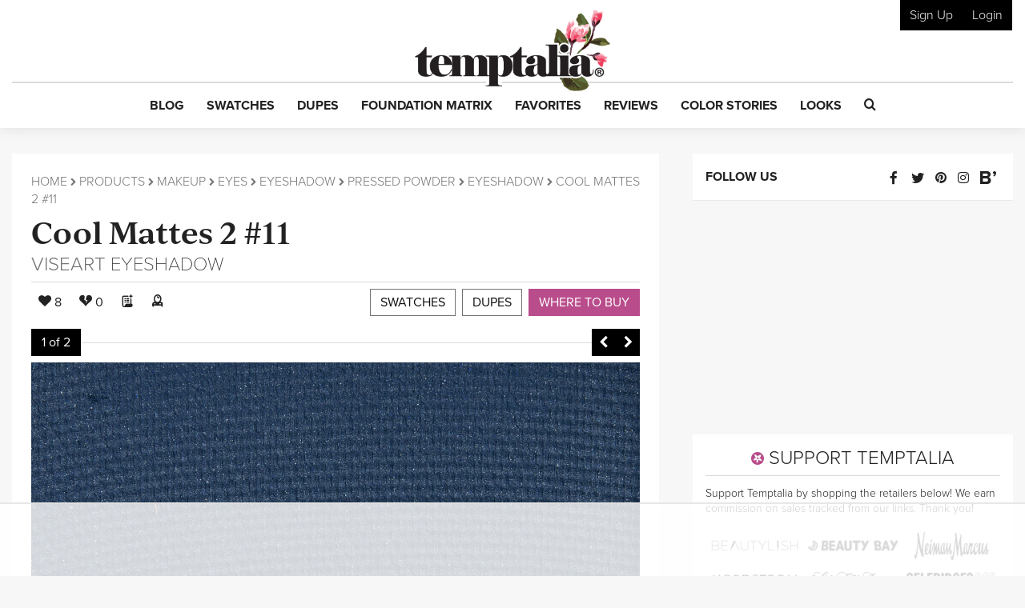

--- FILE ---
content_type: text/html; charset=utf-8
request_url: https://www.google.com/recaptcha/api2/anchor?ar=1&k=6LfaqZsUAAAAABnWqs0AwlfC8zjMvsq88ExteK9c&co=aHR0cHM6Ly93d3cudGVtcHRhbGlhLmNvbTo0NDM.&hl=en&v=7gg7H51Q-naNfhmCP3_R47ho&size=invisible&anchor-ms=20000&execute-ms=30000&cb=hvwksbtskboh
body_size: 48092
content:
<!DOCTYPE HTML><html dir="ltr" lang="en"><head><meta http-equiv="Content-Type" content="text/html; charset=UTF-8">
<meta http-equiv="X-UA-Compatible" content="IE=edge">
<title>reCAPTCHA</title>
<style type="text/css">
/* cyrillic-ext */
@font-face {
  font-family: 'Roboto';
  font-style: normal;
  font-weight: 400;
  font-stretch: 100%;
  src: url(//fonts.gstatic.com/s/roboto/v48/KFO7CnqEu92Fr1ME7kSn66aGLdTylUAMa3GUBHMdazTgWw.woff2) format('woff2');
  unicode-range: U+0460-052F, U+1C80-1C8A, U+20B4, U+2DE0-2DFF, U+A640-A69F, U+FE2E-FE2F;
}
/* cyrillic */
@font-face {
  font-family: 'Roboto';
  font-style: normal;
  font-weight: 400;
  font-stretch: 100%;
  src: url(//fonts.gstatic.com/s/roboto/v48/KFO7CnqEu92Fr1ME7kSn66aGLdTylUAMa3iUBHMdazTgWw.woff2) format('woff2');
  unicode-range: U+0301, U+0400-045F, U+0490-0491, U+04B0-04B1, U+2116;
}
/* greek-ext */
@font-face {
  font-family: 'Roboto';
  font-style: normal;
  font-weight: 400;
  font-stretch: 100%;
  src: url(//fonts.gstatic.com/s/roboto/v48/KFO7CnqEu92Fr1ME7kSn66aGLdTylUAMa3CUBHMdazTgWw.woff2) format('woff2');
  unicode-range: U+1F00-1FFF;
}
/* greek */
@font-face {
  font-family: 'Roboto';
  font-style: normal;
  font-weight: 400;
  font-stretch: 100%;
  src: url(//fonts.gstatic.com/s/roboto/v48/KFO7CnqEu92Fr1ME7kSn66aGLdTylUAMa3-UBHMdazTgWw.woff2) format('woff2');
  unicode-range: U+0370-0377, U+037A-037F, U+0384-038A, U+038C, U+038E-03A1, U+03A3-03FF;
}
/* math */
@font-face {
  font-family: 'Roboto';
  font-style: normal;
  font-weight: 400;
  font-stretch: 100%;
  src: url(//fonts.gstatic.com/s/roboto/v48/KFO7CnqEu92Fr1ME7kSn66aGLdTylUAMawCUBHMdazTgWw.woff2) format('woff2');
  unicode-range: U+0302-0303, U+0305, U+0307-0308, U+0310, U+0312, U+0315, U+031A, U+0326-0327, U+032C, U+032F-0330, U+0332-0333, U+0338, U+033A, U+0346, U+034D, U+0391-03A1, U+03A3-03A9, U+03B1-03C9, U+03D1, U+03D5-03D6, U+03F0-03F1, U+03F4-03F5, U+2016-2017, U+2034-2038, U+203C, U+2040, U+2043, U+2047, U+2050, U+2057, U+205F, U+2070-2071, U+2074-208E, U+2090-209C, U+20D0-20DC, U+20E1, U+20E5-20EF, U+2100-2112, U+2114-2115, U+2117-2121, U+2123-214F, U+2190, U+2192, U+2194-21AE, U+21B0-21E5, U+21F1-21F2, U+21F4-2211, U+2213-2214, U+2216-22FF, U+2308-230B, U+2310, U+2319, U+231C-2321, U+2336-237A, U+237C, U+2395, U+239B-23B7, U+23D0, U+23DC-23E1, U+2474-2475, U+25AF, U+25B3, U+25B7, U+25BD, U+25C1, U+25CA, U+25CC, U+25FB, U+266D-266F, U+27C0-27FF, U+2900-2AFF, U+2B0E-2B11, U+2B30-2B4C, U+2BFE, U+3030, U+FF5B, U+FF5D, U+1D400-1D7FF, U+1EE00-1EEFF;
}
/* symbols */
@font-face {
  font-family: 'Roboto';
  font-style: normal;
  font-weight: 400;
  font-stretch: 100%;
  src: url(//fonts.gstatic.com/s/roboto/v48/KFO7CnqEu92Fr1ME7kSn66aGLdTylUAMaxKUBHMdazTgWw.woff2) format('woff2');
  unicode-range: U+0001-000C, U+000E-001F, U+007F-009F, U+20DD-20E0, U+20E2-20E4, U+2150-218F, U+2190, U+2192, U+2194-2199, U+21AF, U+21E6-21F0, U+21F3, U+2218-2219, U+2299, U+22C4-22C6, U+2300-243F, U+2440-244A, U+2460-24FF, U+25A0-27BF, U+2800-28FF, U+2921-2922, U+2981, U+29BF, U+29EB, U+2B00-2BFF, U+4DC0-4DFF, U+FFF9-FFFB, U+10140-1018E, U+10190-1019C, U+101A0, U+101D0-101FD, U+102E0-102FB, U+10E60-10E7E, U+1D2C0-1D2D3, U+1D2E0-1D37F, U+1F000-1F0FF, U+1F100-1F1AD, U+1F1E6-1F1FF, U+1F30D-1F30F, U+1F315, U+1F31C, U+1F31E, U+1F320-1F32C, U+1F336, U+1F378, U+1F37D, U+1F382, U+1F393-1F39F, U+1F3A7-1F3A8, U+1F3AC-1F3AF, U+1F3C2, U+1F3C4-1F3C6, U+1F3CA-1F3CE, U+1F3D4-1F3E0, U+1F3ED, U+1F3F1-1F3F3, U+1F3F5-1F3F7, U+1F408, U+1F415, U+1F41F, U+1F426, U+1F43F, U+1F441-1F442, U+1F444, U+1F446-1F449, U+1F44C-1F44E, U+1F453, U+1F46A, U+1F47D, U+1F4A3, U+1F4B0, U+1F4B3, U+1F4B9, U+1F4BB, U+1F4BF, U+1F4C8-1F4CB, U+1F4D6, U+1F4DA, U+1F4DF, U+1F4E3-1F4E6, U+1F4EA-1F4ED, U+1F4F7, U+1F4F9-1F4FB, U+1F4FD-1F4FE, U+1F503, U+1F507-1F50B, U+1F50D, U+1F512-1F513, U+1F53E-1F54A, U+1F54F-1F5FA, U+1F610, U+1F650-1F67F, U+1F687, U+1F68D, U+1F691, U+1F694, U+1F698, U+1F6AD, U+1F6B2, U+1F6B9-1F6BA, U+1F6BC, U+1F6C6-1F6CF, U+1F6D3-1F6D7, U+1F6E0-1F6EA, U+1F6F0-1F6F3, U+1F6F7-1F6FC, U+1F700-1F7FF, U+1F800-1F80B, U+1F810-1F847, U+1F850-1F859, U+1F860-1F887, U+1F890-1F8AD, U+1F8B0-1F8BB, U+1F8C0-1F8C1, U+1F900-1F90B, U+1F93B, U+1F946, U+1F984, U+1F996, U+1F9E9, U+1FA00-1FA6F, U+1FA70-1FA7C, U+1FA80-1FA89, U+1FA8F-1FAC6, U+1FACE-1FADC, U+1FADF-1FAE9, U+1FAF0-1FAF8, U+1FB00-1FBFF;
}
/* vietnamese */
@font-face {
  font-family: 'Roboto';
  font-style: normal;
  font-weight: 400;
  font-stretch: 100%;
  src: url(//fonts.gstatic.com/s/roboto/v48/KFO7CnqEu92Fr1ME7kSn66aGLdTylUAMa3OUBHMdazTgWw.woff2) format('woff2');
  unicode-range: U+0102-0103, U+0110-0111, U+0128-0129, U+0168-0169, U+01A0-01A1, U+01AF-01B0, U+0300-0301, U+0303-0304, U+0308-0309, U+0323, U+0329, U+1EA0-1EF9, U+20AB;
}
/* latin-ext */
@font-face {
  font-family: 'Roboto';
  font-style: normal;
  font-weight: 400;
  font-stretch: 100%;
  src: url(//fonts.gstatic.com/s/roboto/v48/KFO7CnqEu92Fr1ME7kSn66aGLdTylUAMa3KUBHMdazTgWw.woff2) format('woff2');
  unicode-range: U+0100-02BA, U+02BD-02C5, U+02C7-02CC, U+02CE-02D7, U+02DD-02FF, U+0304, U+0308, U+0329, U+1D00-1DBF, U+1E00-1E9F, U+1EF2-1EFF, U+2020, U+20A0-20AB, U+20AD-20C0, U+2113, U+2C60-2C7F, U+A720-A7FF;
}
/* latin */
@font-face {
  font-family: 'Roboto';
  font-style: normal;
  font-weight: 400;
  font-stretch: 100%;
  src: url(//fonts.gstatic.com/s/roboto/v48/KFO7CnqEu92Fr1ME7kSn66aGLdTylUAMa3yUBHMdazQ.woff2) format('woff2');
  unicode-range: U+0000-00FF, U+0131, U+0152-0153, U+02BB-02BC, U+02C6, U+02DA, U+02DC, U+0304, U+0308, U+0329, U+2000-206F, U+20AC, U+2122, U+2191, U+2193, U+2212, U+2215, U+FEFF, U+FFFD;
}
/* cyrillic-ext */
@font-face {
  font-family: 'Roboto';
  font-style: normal;
  font-weight: 500;
  font-stretch: 100%;
  src: url(//fonts.gstatic.com/s/roboto/v48/KFO7CnqEu92Fr1ME7kSn66aGLdTylUAMa3GUBHMdazTgWw.woff2) format('woff2');
  unicode-range: U+0460-052F, U+1C80-1C8A, U+20B4, U+2DE0-2DFF, U+A640-A69F, U+FE2E-FE2F;
}
/* cyrillic */
@font-face {
  font-family: 'Roboto';
  font-style: normal;
  font-weight: 500;
  font-stretch: 100%;
  src: url(//fonts.gstatic.com/s/roboto/v48/KFO7CnqEu92Fr1ME7kSn66aGLdTylUAMa3iUBHMdazTgWw.woff2) format('woff2');
  unicode-range: U+0301, U+0400-045F, U+0490-0491, U+04B0-04B1, U+2116;
}
/* greek-ext */
@font-face {
  font-family: 'Roboto';
  font-style: normal;
  font-weight: 500;
  font-stretch: 100%;
  src: url(//fonts.gstatic.com/s/roboto/v48/KFO7CnqEu92Fr1ME7kSn66aGLdTylUAMa3CUBHMdazTgWw.woff2) format('woff2');
  unicode-range: U+1F00-1FFF;
}
/* greek */
@font-face {
  font-family: 'Roboto';
  font-style: normal;
  font-weight: 500;
  font-stretch: 100%;
  src: url(//fonts.gstatic.com/s/roboto/v48/KFO7CnqEu92Fr1ME7kSn66aGLdTylUAMa3-UBHMdazTgWw.woff2) format('woff2');
  unicode-range: U+0370-0377, U+037A-037F, U+0384-038A, U+038C, U+038E-03A1, U+03A3-03FF;
}
/* math */
@font-face {
  font-family: 'Roboto';
  font-style: normal;
  font-weight: 500;
  font-stretch: 100%;
  src: url(//fonts.gstatic.com/s/roboto/v48/KFO7CnqEu92Fr1ME7kSn66aGLdTylUAMawCUBHMdazTgWw.woff2) format('woff2');
  unicode-range: U+0302-0303, U+0305, U+0307-0308, U+0310, U+0312, U+0315, U+031A, U+0326-0327, U+032C, U+032F-0330, U+0332-0333, U+0338, U+033A, U+0346, U+034D, U+0391-03A1, U+03A3-03A9, U+03B1-03C9, U+03D1, U+03D5-03D6, U+03F0-03F1, U+03F4-03F5, U+2016-2017, U+2034-2038, U+203C, U+2040, U+2043, U+2047, U+2050, U+2057, U+205F, U+2070-2071, U+2074-208E, U+2090-209C, U+20D0-20DC, U+20E1, U+20E5-20EF, U+2100-2112, U+2114-2115, U+2117-2121, U+2123-214F, U+2190, U+2192, U+2194-21AE, U+21B0-21E5, U+21F1-21F2, U+21F4-2211, U+2213-2214, U+2216-22FF, U+2308-230B, U+2310, U+2319, U+231C-2321, U+2336-237A, U+237C, U+2395, U+239B-23B7, U+23D0, U+23DC-23E1, U+2474-2475, U+25AF, U+25B3, U+25B7, U+25BD, U+25C1, U+25CA, U+25CC, U+25FB, U+266D-266F, U+27C0-27FF, U+2900-2AFF, U+2B0E-2B11, U+2B30-2B4C, U+2BFE, U+3030, U+FF5B, U+FF5D, U+1D400-1D7FF, U+1EE00-1EEFF;
}
/* symbols */
@font-face {
  font-family: 'Roboto';
  font-style: normal;
  font-weight: 500;
  font-stretch: 100%;
  src: url(//fonts.gstatic.com/s/roboto/v48/KFO7CnqEu92Fr1ME7kSn66aGLdTylUAMaxKUBHMdazTgWw.woff2) format('woff2');
  unicode-range: U+0001-000C, U+000E-001F, U+007F-009F, U+20DD-20E0, U+20E2-20E4, U+2150-218F, U+2190, U+2192, U+2194-2199, U+21AF, U+21E6-21F0, U+21F3, U+2218-2219, U+2299, U+22C4-22C6, U+2300-243F, U+2440-244A, U+2460-24FF, U+25A0-27BF, U+2800-28FF, U+2921-2922, U+2981, U+29BF, U+29EB, U+2B00-2BFF, U+4DC0-4DFF, U+FFF9-FFFB, U+10140-1018E, U+10190-1019C, U+101A0, U+101D0-101FD, U+102E0-102FB, U+10E60-10E7E, U+1D2C0-1D2D3, U+1D2E0-1D37F, U+1F000-1F0FF, U+1F100-1F1AD, U+1F1E6-1F1FF, U+1F30D-1F30F, U+1F315, U+1F31C, U+1F31E, U+1F320-1F32C, U+1F336, U+1F378, U+1F37D, U+1F382, U+1F393-1F39F, U+1F3A7-1F3A8, U+1F3AC-1F3AF, U+1F3C2, U+1F3C4-1F3C6, U+1F3CA-1F3CE, U+1F3D4-1F3E0, U+1F3ED, U+1F3F1-1F3F3, U+1F3F5-1F3F7, U+1F408, U+1F415, U+1F41F, U+1F426, U+1F43F, U+1F441-1F442, U+1F444, U+1F446-1F449, U+1F44C-1F44E, U+1F453, U+1F46A, U+1F47D, U+1F4A3, U+1F4B0, U+1F4B3, U+1F4B9, U+1F4BB, U+1F4BF, U+1F4C8-1F4CB, U+1F4D6, U+1F4DA, U+1F4DF, U+1F4E3-1F4E6, U+1F4EA-1F4ED, U+1F4F7, U+1F4F9-1F4FB, U+1F4FD-1F4FE, U+1F503, U+1F507-1F50B, U+1F50D, U+1F512-1F513, U+1F53E-1F54A, U+1F54F-1F5FA, U+1F610, U+1F650-1F67F, U+1F687, U+1F68D, U+1F691, U+1F694, U+1F698, U+1F6AD, U+1F6B2, U+1F6B9-1F6BA, U+1F6BC, U+1F6C6-1F6CF, U+1F6D3-1F6D7, U+1F6E0-1F6EA, U+1F6F0-1F6F3, U+1F6F7-1F6FC, U+1F700-1F7FF, U+1F800-1F80B, U+1F810-1F847, U+1F850-1F859, U+1F860-1F887, U+1F890-1F8AD, U+1F8B0-1F8BB, U+1F8C0-1F8C1, U+1F900-1F90B, U+1F93B, U+1F946, U+1F984, U+1F996, U+1F9E9, U+1FA00-1FA6F, U+1FA70-1FA7C, U+1FA80-1FA89, U+1FA8F-1FAC6, U+1FACE-1FADC, U+1FADF-1FAE9, U+1FAF0-1FAF8, U+1FB00-1FBFF;
}
/* vietnamese */
@font-face {
  font-family: 'Roboto';
  font-style: normal;
  font-weight: 500;
  font-stretch: 100%;
  src: url(//fonts.gstatic.com/s/roboto/v48/KFO7CnqEu92Fr1ME7kSn66aGLdTylUAMa3OUBHMdazTgWw.woff2) format('woff2');
  unicode-range: U+0102-0103, U+0110-0111, U+0128-0129, U+0168-0169, U+01A0-01A1, U+01AF-01B0, U+0300-0301, U+0303-0304, U+0308-0309, U+0323, U+0329, U+1EA0-1EF9, U+20AB;
}
/* latin-ext */
@font-face {
  font-family: 'Roboto';
  font-style: normal;
  font-weight: 500;
  font-stretch: 100%;
  src: url(//fonts.gstatic.com/s/roboto/v48/KFO7CnqEu92Fr1ME7kSn66aGLdTylUAMa3KUBHMdazTgWw.woff2) format('woff2');
  unicode-range: U+0100-02BA, U+02BD-02C5, U+02C7-02CC, U+02CE-02D7, U+02DD-02FF, U+0304, U+0308, U+0329, U+1D00-1DBF, U+1E00-1E9F, U+1EF2-1EFF, U+2020, U+20A0-20AB, U+20AD-20C0, U+2113, U+2C60-2C7F, U+A720-A7FF;
}
/* latin */
@font-face {
  font-family: 'Roboto';
  font-style: normal;
  font-weight: 500;
  font-stretch: 100%;
  src: url(//fonts.gstatic.com/s/roboto/v48/KFO7CnqEu92Fr1ME7kSn66aGLdTylUAMa3yUBHMdazQ.woff2) format('woff2');
  unicode-range: U+0000-00FF, U+0131, U+0152-0153, U+02BB-02BC, U+02C6, U+02DA, U+02DC, U+0304, U+0308, U+0329, U+2000-206F, U+20AC, U+2122, U+2191, U+2193, U+2212, U+2215, U+FEFF, U+FFFD;
}
/* cyrillic-ext */
@font-face {
  font-family: 'Roboto';
  font-style: normal;
  font-weight: 900;
  font-stretch: 100%;
  src: url(//fonts.gstatic.com/s/roboto/v48/KFO7CnqEu92Fr1ME7kSn66aGLdTylUAMa3GUBHMdazTgWw.woff2) format('woff2');
  unicode-range: U+0460-052F, U+1C80-1C8A, U+20B4, U+2DE0-2DFF, U+A640-A69F, U+FE2E-FE2F;
}
/* cyrillic */
@font-face {
  font-family: 'Roboto';
  font-style: normal;
  font-weight: 900;
  font-stretch: 100%;
  src: url(//fonts.gstatic.com/s/roboto/v48/KFO7CnqEu92Fr1ME7kSn66aGLdTylUAMa3iUBHMdazTgWw.woff2) format('woff2');
  unicode-range: U+0301, U+0400-045F, U+0490-0491, U+04B0-04B1, U+2116;
}
/* greek-ext */
@font-face {
  font-family: 'Roboto';
  font-style: normal;
  font-weight: 900;
  font-stretch: 100%;
  src: url(//fonts.gstatic.com/s/roboto/v48/KFO7CnqEu92Fr1ME7kSn66aGLdTylUAMa3CUBHMdazTgWw.woff2) format('woff2');
  unicode-range: U+1F00-1FFF;
}
/* greek */
@font-face {
  font-family: 'Roboto';
  font-style: normal;
  font-weight: 900;
  font-stretch: 100%;
  src: url(//fonts.gstatic.com/s/roboto/v48/KFO7CnqEu92Fr1ME7kSn66aGLdTylUAMa3-UBHMdazTgWw.woff2) format('woff2');
  unicode-range: U+0370-0377, U+037A-037F, U+0384-038A, U+038C, U+038E-03A1, U+03A3-03FF;
}
/* math */
@font-face {
  font-family: 'Roboto';
  font-style: normal;
  font-weight: 900;
  font-stretch: 100%;
  src: url(//fonts.gstatic.com/s/roboto/v48/KFO7CnqEu92Fr1ME7kSn66aGLdTylUAMawCUBHMdazTgWw.woff2) format('woff2');
  unicode-range: U+0302-0303, U+0305, U+0307-0308, U+0310, U+0312, U+0315, U+031A, U+0326-0327, U+032C, U+032F-0330, U+0332-0333, U+0338, U+033A, U+0346, U+034D, U+0391-03A1, U+03A3-03A9, U+03B1-03C9, U+03D1, U+03D5-03D6, U+03F0-03F1, U+03F4-03F5, U+2016-2017, U+2034-2038, U+203C, U+2040, U+2043, U+2047, U+2050, U+2057, U+205F, U+2070-2071, U+2074-208E, U+2090-209C, U+20D0-20DC, U+20E1, U+20E5-20EF, U+2100-2112, U+2114-2115, U+2117-2121, U+2123-214F, U+2190, U+2192, U+2194-21AE, U+21B0-21E5, U+21F1-21F2, U+21F4-2211, U+2213-2214, U+2216-22FF, U+2308-230B, U+2310, U+2319, U+231C-2321, U+2336-237A, U+237C, U+2395, U+239B-23B7, U+23D0, U+23DC-23E1, U+2474-2475, U+25AF, U+25B3, U+25B7, U+25BD, U+25C1, U+25CA, U+25CC, U+25FB, U+266D-266F, U+27C0-27FF, U+2900-2AFF, U+2B0E-2B11, U+2B30-2B4C, U+2BFE, U+3030, U+FF5B, U+FF5D, U+1D400-1D7FF, U+1EE00-1EEFF;
}
/* symbols */
@font-face {
  font-family: 'Roboto';
  font-style: normal;
  font-weight: 900;
  font-stretch: 100%;
  src: url(//fonts.gstatic.com/s/roboto/v48/KFO7CnqEu92Fr1ME7kSn66aGLdTylUAMaxKUBHMdazTgWw.woff2) format('woff2');
  unicode-range: U+0001-000C, U+000E-001F, U+007F-009F, U+20DD-20E0, U+20E2-20E4, U+2150-218F, U+2190, U+2192, U+2194-2199, U+21AF, U+21E6-21F0, U+21F3, U+2218-2219, U+2299, U+22C4-22C6, U+2300-243F, U+2440-244A, U+2460-24FF, U+25A0-27BF, U+2800-28FF, U+2921-2922, U+2981, U+29BF, U+29EB, U+2B00-2BFF, U+4DC0-4DFF, U+FFF9-FFFB, U+10140-1018E, U+10190-1019C, U+101A0, U+101D0-101FD, U+102E0-102FB, U+10E60-10E7E, U+1D2C0-1D2D3, U+1D2E0-1D37F, U+1F000-1F0FF, U+1F100-1F1AD, U+1F1E6-1F1FF, U+1F30D-1F30F, U+1F315, U+1F31C, U+1F31E, U+1F320-1F32C, U+1F336, U+1F378, U+1F37D, U+1F382, U+1F393-1F39F, U+1F3A7-1F3A8, U+1F3AC-1F3AF, U+1F3C2, U+1F3C4-1F3C6, U+1F3CA-1F3CE, U+1F3D4-1F3E0, U+1F3ED, U+1F3F1-1F3F3, U+1F3F5-1F3F7, U+1F408, U+1F415, U+1F41F, U+1F426, U+1F43F, U+1F441-1F442, U+1F444, U+1F446-1F449, U+1F44C-1F44E, U+1F453, U+1F46A, U+1F47D, U+1F4A3, U+1F4B0, U+1F4B3, U+1F4B9, U+1F4BB, U+1F4BF, U+1F4C8-1F4CB, U+1F4D6, U+1F4DA, U+1F4DF, U+1F4E3-1F4E6, U+1F4EA-1F4ED, U+1F4F7, U+1F4F9-1F4FB, U+1F4FD-1F4FE, U+1F503, U+1F507-1F50B, U+1F50D, U+1F512-1F513, U+1F53E-1F54A, U+1F54F-1F5FA, U+1F610, U+1F650-1F67F, U+1F687, U+1F68D, U+1F691, U+1F694, U+1F698, U+1F6AD, U+1F6B2, U+1F6B9-1F6BA, U+1F6BC, U+1F6C6-1F6CF, U+1F6D3-1F6D7, U+1F6E0-1F6EA, U+1F6F0-1F6F3, U+1F6F7-1F6FC, U+1F700-1F7FF, U+1F800-1F80B, U+1F810-1F847, U+1F850-1F859, U+1F860-1F887, U+1F890-1F8AD, U+1F8B0-1F8BB, U+1F8C0-1F8C1, U+1F900-1F90B, U+1F93B, U+1F946, U+1F984, U+1F996, U+1F9E9, U+1FA00-1FA6F, U+1FA70-1FA7C, U+1FA80-1FA89, U+1FA8F-1FAC6, U+1FACE-1FADC, U+1FADF-1FAE9, U+1FAF0-1FAF8, U+1FB00-1FBFF;
}
/* vietnamese */
@font-face {
  font-family: 'Roboto';
  font-style: normal;
  font-weight: 900;
  font-stretch: 100%;
  src: url(//fonts.gstatic.com/s/roboto/v48/KFO7CnqEu92Fr1ME7kSn66aGLdTylUAMa3OUBHMdazTgWw.woff2) format('woff2');
  unicode-range: U+0102-0103, U+0110-0111, U+0128-0129, U+0168-0169, U+01A0-01A1, U+01AF-01B0, U+0300-0301, U+0303-0304, U+0308-0309, U+0323, U+0329, U+1EA0-1EF9, U+20AB;
}
/* latin-ext */
@font-face {
  font-family: 'Roboto';
  font-style: normal;
  font-weight: 900;
  font-stretch: 100%;
  src: url(//fonts.gstatic.com/s/roboto/v48/KFO7CnqEu92Fr1ME7kSn66aGLdTylUAMa3KUBHMdazTgWw.woff2) format('woff2');
  unicode-range: U+0100-02BA, U+02BD-02C5, U+02C7-02CC, U+02CE-02D7, U+02DD-02FF, U+0304, U+0308, U+0329, U+1D00-1DBF, U+1E00-1E9F, U+1EF2-1EFF, U+2020, U+20A0-20AB, U+20AD-20C0, U+2113, U+2C60-2C7F, U+A720-A7FF;
}
/* latin */
@font-face {
  font-family: 'Roboto';
  font-style: normal;
  font-weight: 900;
  font-stretch: 100%;
  src: url(//fonts.gstatic.com/s/roboto/v48/KFO7CnqEu92Fr1ME7kSn66aGLdTylUAMa3yUBHMdazQ.woff2) format('woff2');
  unicode-range: U+0000-00FF, U+0131, U+0152-0153, U+02BB-02BC, U+02C6, U+02DA, U+02DC, U+0304, U+0308, U+0329, U+2000-206F, U+20AC, U+2122, U+2191, U+2193, U+2212, U+2215, U+FEFF, U+FFFD;
}

</style>
<link rel="stylesheet" type="text/css" href="https://www.gstatic.com/recaptcha/releases/7gg7H51Q-naNfhmCP3_R47ho/styles__ltr.css">
<script nonce="bOrs9_iIfmNbn4QpKMdTDg" type="text/javascript">window['__recaptcha_api'] = 'https://www.google.com/recaptcha/api2/';</script>
<script type="text/javascript" src="https://www.gstatic.com/recaptcha/releases/7gg7H51Q-naNfhmCP3_R47ho/recaptcha__en.js" nonce="bOrs9_iIfmNbn4QpKMdTDg">
      
    </script></head>
<body><div id="rc-anchor-alert" class="rc-anchor-alert"></div>
<input type="hidden" id="recaptcha-token" value="[base64]">
<script type="text/javascript" nonce="bOrs9_iIfmNbn4QpKMdTDg">
      recaptcha.anchor.Main.init("[\x22ainput\x22,[\x22bgdata\x22,\x22\x22,\[base64]/[base64]/bmV3IFpbdF0obVswXSk6Sz09Mj9uZXcgWlt0XShtWzBdLG1bMV0pOks9PTM/bmV3IFpbdF0obVswXSxtWzFdLG1bMl0pOks9PTQ/[base64]/[base64]/[base64]/[base64]/[base64]/[base64]/[base64]/[base64]/[base64]/[base64]/[base64]/[base64]/[base64]/[base64]\\u003d\\u003d\x22,\[base64]\\u003d\x22,\x22wokRYMKFZMKbc3APw5tkw5oEWkM4BMO/QTfDignCssO5RRzCkT/DnWQaHcOMwoXCm8OXw6xNw7wfw5xgQcOgW8KyV8Kuwq0AZMKTwpcRLwnCpsKtdMKbwonCp8OcPMKvIj3ColVgw5pgZwXCmiIYHsKcwq/DrWPDjD9AP8OpVkTCgjTClsOMa8OgwqbDo2k1EMOiKMK5wqwDwqPDpHjDrBsnw6PDhsKUTsOrOsOVw4hqw7BwasOWFig+w58DNADDiMK5w69IEcOJwqrDg05NFsO1wr3Dm8O/w6TDinQmSMKfMcKWwrUyBk4Lw5M+woDDlMKmwowYSy3CoBfDksKIw7xlwqpSwq3Chj5YCMOJfBtdw4XDkVrDmsObw7NCwoPCtsOyLEplesOMwqPDksKpM8OUw4V7w4gUw6NdOcONw7/CnsOfw4HCpsOwwqkOHMOxP1jCsjRkwoc4w7pENMKqNChKHBTCvMKfWR5bIEtgwqAwwqjCuDfCllZ+wqI0M8OPSsOZwrdRQ8OREHkXwo/CiMKzeMOFwrHDum1rN8KWw6LCu8OgQCbDt8O0QMOQw5fDuMKoKMOSRMOCworDoHMfw4I5wo3Dvm9NQMKBRwx6w6zCugnCjcOXdcOdQ8O/w5/CosOvVMKnwoLDksO3woFuUlMFwqfChMKrw6RGcMOGecKCwodHdMKQwpVKw6rCisOUY8Odw4zDlMKjAk3DlB/DtcKqw5zCrcKlWlVgOsOzcsO7wqYdwqAgBXAqFDpVwojCl1vCn8KNYQHDtn/ChEM+WmXDtCYhG8KSaMOhAG3CuG/[base64]/DkW9iUsKVDh5Ww5vDvsKuwr/[base64]/DuMOmw4fDumnDtTdqw4pwNcKPwqHCjsKRbMKYw63Du8OyBQwgw6/Di8OpF8KnRcKwwqwDdsOnBMKew6RAbcKWfzBBwpbCs8OVFD95DcKzwoTDtjxOWQ/CrsOLF8OAQm8CYULDkcKnChdebnk0U8KWdmbDr8OdesKeNMOwwpDCpMOsXhTClGJUw6zDgMOZwr7CpcOLRVvDnHbDvcOCwrA7aCnCpMO+w4TCs8OJXcKTw4ghPEbCilV0JQnDrcOTFzPDjmHCjCJcwpEqcRHCjX5ww7fDtQ8DwoTCvcOCw7DClgrDrsKkw6F/wrDChMORw7c7w6FiwrbCghPCscO/[base64]/CgsOQYiALw5TDusOCw43DnsKDwpvCo8OjKhPCocK+wo/[base64]/Dl1M+wpEtBsKMw5LDgcK3IyAEw6LCrz/CkjtYwpItw7rCkWYMQgUZw7jCvMKAMMKOLmnCjkjDusO7wprDqk4BUsKySU/DixjCmcO4wr9GZD3CtsKVTz0CHSjDmMOYwqRLwpTDisOFw4zClsOwwoXChgjCg1sZWH5tw57CjcOjLRHDisO2wq1FwqfDh8OJwqjCr8Oiw7rCl8OfwqzCq8KjPcO+S8KdwrjCr3dew7DCsBYcU8O7Myk5O8Orw4d/wrREw6XDrcOhC2hAwrcUUMOfwppMw5rChE3Cu1DCgFUawr/Cpn95w6NQHXTCn3jDk8OGFcOAahspVMKxa8OdImXDkD3Cn8OVdizDu8OtwrbCgwgtZsOMQMOBw4QvccO8w6HCijgVw7jCtMOrEh3DqTzCl8KDw6/[base64]/CuVzConPCnGXDssKMNsObw6h4KMOtSw4FbsOKw7TDtsKNwodrVCDDo8Oiw67Do03DjwfDrQQREcOFYcO3wqXCk8OOwprDli3Di8KdWsO6L0bDu8K4wq5WW2TDsx/DqcKjOgprw4YNw6dMw69jw67CvMORYcOpw6zDjMOKVhxqwqoqw6VEM8OUBnpAwpNXwp/[base64]/D8OLw6Yswo7DsMKXGglHwq4aQcKieMKTTzrDg0jDksKtYcO+acOwSMKqX3oIw4Qrwpkvw45wUMOkw4fCv2LDosOzw5bDjMKnw47CkMKcw7PCh8O/w7TDpCpvSG4Wc8KuwpgiZXTCmDHDoTHChsKuP8Knw74AS8OyF8KHXsK4VktQCsO9CmlWP0TCtyXDthJyL8Klw4jDmMOowqwyHmjCin49wrfDoj/CsnJww7nDtMKqETDDg2rCosOaCHDDtlvDosOsLMO/QcKxw4/DjMOCwpQmw6zCqcOLUD/CtzvCs3jCrUhBw7nDnUwtZC4HG8OlecKqw4fDnsKaGcKEwrcXKcO5wqfDs8OVwpTDusKIw4TCpR3CgknChg0wY1TDpW7DhxXCgMKjB8KWUXQAEHfCmcO2M1LDqcO/w6TDr8O7GmEMwrjDli7DssKhw7dXw5E0EMOMC8K6aMOoBijDn1vDosO3Ph8/[base64]/[base64]/CgxgZQ8OEw6LCuH/Dsz5Owqp3wqMeLE7CskjDimPDvxXDu3LDiXvCgMOzwpUewrNowoXClWsdw75Rwr/DryLCrsK/w6bDicO0VsOzwqVBEx9+wq/CvMOYw4c8w53CssKSLC3DoQjDq3XCpcO4ZcOlw7tvwrJ4wpt1wocvw4AWwqnDtcKubcOhwpzDg8K5acKvScKmKcKfBcOhw5XCknMTw7sqwrYIwrrDpmfDimjCnS3DpmfDhw/Chygobl8DwrjDvxLDuMKLNz4CAijDg8KDbgfDhTXChxDClsKzw6DDtcKTakfCjhQCwoc4w6JTwoJMwr9hb8KkIGpSCHHCjsKEw6kkw4MCL8KUwqJ5w47CsSjCmcKCKsKHw4nCgMOpGMKGwrzDocOwXsOGNcKtw6jDr8OSwpY/w5gMwrbDgXMiwrDCmDrDrMOrwp52w5TCrsOgeF3Cj8OlHyzDvVXCrsOVDiXCpMKww6XCtEVrw6txwqMFAcK7PghNWgVHwqtXwq3Cqx05VcKST8KtcsKow73CqsOuLD7CqsOMasKkIcK/wpARw4VPw6/CsMOVw74MwqXDlMKxwrYOwqXDrUnDpzYAwpsEwpxaw6TDlwtZRMOKw5PDn8OAeX5RbsKMw795w7HCi10CwrTCnMOIwoHCm8KpwqLChsK3GsKHw7xfwr4Bwp9Ew6/CgjUPwojCjSfDtmbDkj57RsKNwptgw6QtDMKfw5DDvMKRDG/CshhzLSzDq8KGAMO9wqTCikDCr3cHSMKMw7V7wqxxNiRnw53DiMKKPsOdU8KywqJswrbDqXjDqcKhJS7CpCnCgsOFw5ZFFhHDm2liwqoUw6c0cGzCsMO3w79hBivCrcO+UADDpG4uwq/CngTCoWTDtDUFw73DignDkUZkAn83w5rCtHvCsMKrWzVSU8ONB3jCp8Ocw6vDpgXCtcKmQG9aw61Pwrt0Uy/ClzDDk8OXw7Yqw6jClTLDvwZiwp/DsAlYSmU9woAkwpvDrcOpw7Anw5pCPMOvd3tFPSd2U1zCl8KBw7s1wowXw77DusOWa8KlfcKIXUDCqUTCtcO8XyZiClh8wqdxG2fDvMK0ccKJwr7Dn0rCm8KvwonDr8Kuw4/DhiDCv8O3W3jCmsOewoHDjMKlw5zDn8OZADTCgXbDscOqw4XCp8OWWcOMwoDDu1xLOR0CQ8OZcFRPEMO2A8OsOm5dwqfCgMOaR8KkREEWwqbDu00mwo8+BcKyw4DCh3ssw68KDcKhw53CgcO8w4vCqsKzHMKfFzplDG3DksKow7gYwr9LTEEPwr3DqljDssK/w5XDvsOUwqDDmsKUwrVRBMKjZlzDqkHDgsOhwpd7HMKgOErClynDhsOiw5nDlcKBAg/Ch8KUSB7CoHYPUcOAwrDCvsKuw5QWMXhUbkXCq8KMw7oaU8O8GHPDs8KlbmLCtMO2w7t/[base64]/DtMOlUGLDoyRhEyRZworCvlcTwochPFDCm8O5wofCjh/CjBzDgQ0bw7PDlMK7w6kiw5ZKMlLDssKpw6vDgsONVMOGB8OowotMw5JoVgrDisK3wpzCiTZKIXXCssO9SMKkw6EIwpfCp09lKsO/FMKMT3PCqmcEN0HDqlTDoMO/wrhHacK2Q8KVw4JnEcKqCsOLw5rCnkjCpcOYw6wVQsOqdjQxF8Kxw6nCo8K9w5vCnlhOw6NlwonCh2kANQF4w4fCgQfDl3YKZBYvGDh7w7DCgzBRD11sV8Knw7kRw6HCiMOXcMO/[base64]/PxLCjQfCjcKvw5TDmsOGw7zCjsKzbMOfwrrCpQHDoSjCmDAYw7DCssKTWsOmUsOMO39ew6EVwpx5fWTCm0pGw6jCrnTCkUx1w4XDsBjDjwVpw6zDpSYYw5gLw6HCvA/CsToSw7/CmH1NG0lvY3LDhScoNsOVCkDCtMOhRMKPwpt/D8OtwpHCj8Ocw6LCnTLChDIGGSUyDVc9w7rDjyNGSiLCm25GwoDCuMO8wqxILcO7w5PDllovRMKQMCnCjlHCiEY/wrvCt8KlPzpow5/DlR3CkMOLN8OOw4FKw6dZw6pedMO/JsO/w5LDqsKjSShRw6nCn8KrwqMyKMOiw7nCul7DmsKcw5hPwpHDpsKRw7DCs8Omw4HCg8K+w7MLwo/DgcOxfzsndcOgw6TDusOww7hWGmA8w7hheFnClxbDiMOuwo3Co8KzXcKJXC3DoSgrwqoGw7tVwrPCjSDDsMOGYTLDr1HDo8K6w67DpxjDkV3CgMOdwol/[base64]/w641wqDDhcOPwoDDo8Kmw6oywph4MlHDocKPwofDrUPCmsO8ScKHw6XCg8KLc8K8PMORfzPDlMKaTWvDucKvSMOYaEDCrsO6bcOhwoxUXcKIw6rCqXVXwrw5YQYfwp/DtHvDtsO0wrTDoMKhLQc1w5DCjMOLwprCukLDoHNnwrVqa8OqbMOJwqnCp8KFwqHCjmLCusO/QsKlKcKSwoPCj05sVGtuccKjdsKjI8KhwqDCqMOTw7Afw6Brw57CtgkBwqbCom7Do0DCtV7ClmU/w73DrsKAEcK8wp4rSzY5wr3CrsOWNF/[base64]/wplnw4zDnyjCrDNLw64ufsK+w77Ck2/Dt8KkwqvDrsOWw7UUKMObwqU9MsOgD8O0UcORwo/[base64]/CqRY6ScKXRMKlwpnDnWDCvxbDtHkSQMKHw75/TD3DicKHwpjDlnXCkcKPw5DCihpVNnvDnhjDucO0wo50w6LDsnlBwrbCuVJjw5rCmHoSPsOHQ8O+eMOFwopVw7TCo8OJNiLCkyTDkDPCkGLDjkLDnn/CvAfCr8KwKMKrOcK8PMK/XUTCvztcwpbCvjUwHmE4IAzDoUjChD/Cg8K6ZE4xwrpfwpJzw6LDp8O9UFkKw67Ch8OlwrvDrMK/w63DisO3U3XCsR8wI8K5wpXDokcowq1fcjbCjTdNwqXCmcKuOkrCvcK7Y8KDw7/[base64]/Dj2dbQ8K9D8Kyw59AwqbDucKnw7QxWydTw4DDkF9vLQ7ChWsoO8Kqw4YHwr7CqRVRwqHDjifDucOjwo/DvMKSw6LDo8KtwqRiH8K+LSHDtcOHB8K2JsKKwqwZw6bDplwYwq3Dt1l4w43DilAhIyzCiW7CvMOTwqXDqsOww7lbEylgw5nCocK8OsKkw5hfwrHCs8Osw6PCrMKUOMOnw6vCm0Yhw4w3fwt7w4p0RMOydTtWw7ETwp/[base64]/UnHDg3/Dhk4RNnjDviTCusK1wqbCrMOWwr9OTsK5QsOtw4HDux7CvW3CgB3DvBHDgXnClcOpwqc/wrVsw7BVQSbCkcOxwqTDucKlwrjCiH3DhsKtw4BMPS4Jwpskw6U4SQTCisODw7cyw4tBMxPDiMKYYMKmc30pwrR3AUzCm8Ofw5vDrsOHdCvCkR/CvcO0UcKvGsKFw4TCqMKoBWZswrHCvcKUDsKVAxnDvmDDu8KOwr9SYUPDqD/[base64]/e8KQw4QAKxo4esOkOsK5w4tgGsOVbcOywrR4w6PDnxnCqcO/wo/[base64]/Cj1PClw81XBQPwo0jw67CjMOawq0fT8K8KUFTAsOGMMKWecK5w4BAwpROYcOzAVhJwrHCjMOEwpPDmhpNUX/Cm0Fyf8KNNW/CjX7Crk7CjMKeJsOAw6vCi8KIeMOtSBnDlcOuwr0mw6gSXcKmwqfDhBvCkMK7QF5Pwqg5wozCnxDDni3CphY7w6EXGxXCi8K+wqPDssKsXMOrwrPCuyXCij9zbRzCuxU1NWV+wpHCh8OnK8K/[base64]/PMKtfgorEsO3w6FSwoJWeUkQN8Oww41pZ8K9esK8fMO4fDvCp8OFw6pmw5jCjMOCw6PDh8KCVzzDu8KSMMOyCMKJGmHDuD3DsMOuw7fDrcOyw6NAwozDp8OTw4vCl8ONfiVHOcK1wrFKw6jCp1ZpfmvDnXsVDsOGw6vDqcKcw7Q7XMKCGsO0bMKUw4jDvgRCDcOUw4/Dvn/[base64]/[base64]/QDLDn8OIM2gOwoPDj8OwWcKTTVbDvzLDsMKCU8OkQcOARMOWw4g4w5LDjkp7w70eScO2w77CnsOqaCQXw6LCocK0WcK+fR05wrRKVsKawopUIsK0L8KCwpAfw7jDrlk0JsK7FsKPGGHDosOxdcOXw6LCrCFBElQZClY2XSgywr3CiHtjWcKUw67Dt8OTwpDDtcOweMK/wprDv8OdwoPDlhxGX8OBRT7DlcOPw7oGw47DqsOMBcObbDHDmFbCnnVsw77DlsKww7BNaXAkMsOmLVPCrMO3wqzDk1JSVMOrZhnDmlRlw6/ChcKacy3Cv3Faw6zCvwTChnV2AU/CoD8GNSUXGMKkw6nDkDfDrsKMeGcBw6BBwpLCu20iFsKZHijDvyhfw4fCoFk8b8OOw4LCuQZycznCn8KNUBErYgXCskpswqERw7gtfB9kw7E/LsOsXsKhHRAjUwd3w7zCocKOazLCuz9AbHfCunFGHMK6G8KgwpNyBGw1w4g5w47CkmDClcK4wqBJT2bDh8KZD1vCqzgLw71eKThXKCVmwq7DmcODw7rChMKVw6/DrFvChkRvIMO8wpFJaMKVFwXCmDgvwo/[base64]/DgAFDZcKnTFc3X3HCnsORwojDjmNswoEMNBt/[base64]/woXCgDvCnsOGJ8KFN8OsPMKWw5fCicK2w5A/CnNfwpDDqsOiw4fDtMKjw6YMUcKSE8O9w6J9wrvDs1TCk8K7w7nCq3DDrV15FBXDlcKBw5Irw6bDsl3CgMO1f8KPUcKaw7vDqcO/w7QrwpzCoBrCusKow6LCrDTCnMOAAsOlDcOwQi/CtcKmTMKOJHBwwpZCw6fDuHPDjsO+w4h0wroUcXJswqXDhsKqw6bDnMOZwoHDj8KZw44+woZtHcOSTcOjw5/[base64]/[base64]/DjsKnLhpbdMKsw4XCjH/CkkxSwp8xacKzwojCq8OyMwIOa8O9w47DqzcwYsKqwqDCiWHDs8OCw7pxfz9nwobDlm3CnMOXw78AwqjDhcKhwrHDoENZO0rCmcKWbMKiwpDCrsKHwoM6w4/Dr8KSO23DuMKPUgbCl8K/XwPCll7CrMO2fijCsRfDn8Kow7tnGcOLa8KEa8KGJRzDscOMTcK9A8OJV8OkwqjDqcKFBUh5w7XDjMOCMxPDtcOOF8K7C8ONwppcwrNvKMKEw6HDu8OOW8KoBQ/CuhrCsMOPw69VwpoDw7cow4nCnADDoG3CiDjCrWzCm8O4fcOsworCnMOAwpjDnMOcw5DDk20lKcK4WHDDrCMKw5bCtENmw7p+YnfCuhfCr1XCp8OHc8O/CMODfMOpax9VD3Iww6tYEcKZw4fCu3wsw7cAw6fDssKpScKtw7Nsw6jDsDPCmh0cECDDuUXCsygkw7Zlw5hzS2PCi8OZw5fCi8OJw7gBw6vDi8Obw6VCwqw7TMO8dMOBFsKgNsONw63CvsKWw7jDicKdflM8MyBTwrzDrcO2KlXCimw/CcO+I8O+w73CtcK+PcOUW8K8wrnDv8OZw53DlsODIgJ3w4VXwpAzKsOYQcOAR8OLw75qH8KfIXHCgH3DkMO/[base64]/wr5cbMKlFgTDm8OAw4IJwo3CvG5Aw47CollYw6bDij0jwqsWw4tAJEfCosOjIsOvw6Fqwo/CpsKjw5zCoEbDhcK5RsKjw63CjsK+a8O/[base64]/DvyHCnlzDv8Knw6rCpiPDssKuwofCr8Ogwq0aw7DCtjt8TlBiw7dMZcKOP8KldsOnwqJ8dgXCv2XDkVLDjcOWIgXCtMKqwpbCpi0Cw5PCjMOpHxjCu3ZRHcKzZQHDuU8XGnR0K8OvAmA4RU3DrErDqBfDicKMw7jDh8O/XsOaO1PDkMKjaGpnAcKFw7BPBD3DkV1EKsKSw5jCkcO+R8OUwpjCilrDgcOkw4Awwo/[base64]/DosKHd3ddw5XCthw3wprDonAgw4TDhMK+Y8KBwpdEw5N5AsOuMi3DosO/RsOxZAzDjnNVLH9EO3bDvnJgW1DDpsOaEXwkw4FcwqUwXGIUBsK2wr/CunfDgsOmQkTDvMKzEnpLwp5IwqZ0VsKtbMO/wrEEwoXCrsOAw7kCwqhqwpA7BADDm3LCvcKrFUFuw6bCsTLChMOAwrMfMcOvwpTCt390Q8KUJ1/CkcOyUcOMw5QSw6NRw6N3w54YEcO6QC01woRtw6XCksOlUjMQwofCuGQ2DcKlw7zCkMOkwq0mCzzDmcKzUcO/QB/DhBHCjBvCisKfEi3DtgHCohPDpcKAwo7CiEQlDiQ6Xj8lJMK3f8KQw7/CrmTDuX0Kw4PCn3JIOHjDjAXDj8OZw7bCmm5CQcOgwrcEw45jwr3DgMOYw7cEQ8K1Ii5nwoRHw5jCgMKCdjcKBAwew6N7w7MBwprCr3DCqcK2wqVzP8KSwqvColLCqkvDusKTHivDtANuCh3Dh8KAbTU5N17DjsKAZht1FMKgw6B6RcOhw57CgU/Ci3pww6ZMEEZhw7g4WnnCsmvCtDTDucOuw6nCmA4OK0PCj08Fw43CgcKwSEx3GGDDhBQ1dMKaw5DCrxXCrUXCocKmwq/DnxvDj0PDnsOCwoLDvMK+R8OOw71VIGgOAWXCo3bCgUJXw6fDpcOKfSI2AcObwozCs0TCsiBMwqHDpXRNc8KcB2TCjQbCuMKnBcOSDTbDhcOeV8KcBsKkw5rCtgULGw7DnX0uwqxdwoDDrcKAesK3SsKLF8Otwq/[base64]/[base64]/CuWw8BAN4w77DhMOFdmjDnMKtw5gWacOKwr09wqTCrQbCp8OJSCJLHwYkZ8KXbnYiw5nCjDvDhmXChnTChMKqw5jDilh9URgxwpDDjmhxwrlXw7kiIMOjbQDDm8K4c8OkwrUJacO/[base64]/[base64]/[base64]/Cm8K+CcKLwqHCkWUTwpXCqcOywqNFKRN3wqjDjsKmdShZRm/DjcOCwonDrw1xNcKCwrbDp8O8wpXCisKFKx/[base64]/[base64]/NV5YLMOKwrFlw5DDrX9Awo/CqMOmwpQQw6h4w53CrHXDhF7Coh/CnsKjUsOVTDJkw5LCgGTDikosC3jDnzvCt8O4w73CsMO/UDlAworCl8OqX3PCs8Kgw4dzw7cVJsKGL8OXPsKVwotKR8O1w7F0w4fDp0RKPB9qAcORw6BEK8O2aAQlKXAYV8Klb8OMw7JBwrkXw5AIX8O7a8KFZsOwRWPDvCxcw6hnw7fCvMKMY0RLUMKLwrYqN33DlHLCuATDmTtmAiLCsTsfUcK+NcKPSUnDnMKTwp/CnFvDlcO0w75DSmwKw4J9w47Coyhtw4HDhlQpQCPCqMKrPD8Cw7JGwrwew6/[base64]/[base64]/w5RBwrjCjMOqDMK1wrNIwp5NFixwLAMlwrvDsMKMc8Kvw7o2w57DhcOYAcOgw5XCiD3CginDoREhwo4rOsOIwp7DuMKTw6vDtxLCswgkHMKlUxNYw5PDvcKoP8Obw4pRwqFvwo/[base64]/JcOOw5FHQ1BcwqvDtSc7M8KNw6XChMK2RkPDs2k+ZQHChF3CoMKZwrLCoTPCjcKCw6zCkTXCjTnDjHAtXcOZTUgWJG7Dhgtbd1ciwrvCpsO5DlVPeyHDs8Owwo82Cgk0RRnCmMO0wq/Dj8O0w7DCgAnDtsOPw6jCmXhZwp7Cm8OGw4XCpsKCcl7DgsK8wq5Lw6EhwrjDn8O7w7lXwrJqdil9E8OxNgTDgAPDl8OtfcOnK8K3w7rDhsOMHsOvwoJsA8KpN0bDt3w9w4g7B8O9YsKIKFE7w5dXHcKIPjPCk8KDN0nDrMK5UMOXbUDCugVuOi/CvyDChnUccsOpcX5Iw4LDqQrCl8OLwrIFw5pJwrnDmcO7w5VddXHDtcOOwq7Di2rDu8KxW8Kjw7TDkEjCvEDDn8OKw7vCriVCM8KNCgLDsj3DnsO5woPCvT58WWTCjCvDkMK5BsKow4TDgz/DsnjCpy5Tw7zCjcOufEzCjRI6Qy/Cm8OURsKFVVXDjRnDh8KOQsKvGcOpw6TDs14Kw4/Dq8KzMhA0w4LDj13Dk0NqwoROwofDuGlOHQPCmzbCnSECJGPDpiLDjUjCvi7DlBMqNCFaI27DkQQaN146w7NkQMOrfFkpb0LDj0NPw7lzbsO7ecOUQmswT8OswpnChXtgbsKMa8OVbcOEw7g3w791w6zCqVA/wrR8wqbDvTjDvMOsD3nCqxg/w5HCk8OAwphnw7Z6w7VGEMKlwoljw5TDjUfDs3U8bT1twrLCq8KOOcO6fsO/F8OXw6TChyvCrnzCrsKTfFMkXlbDtG1aMcKhIzpPVsKbB8O2NUwJBzsyUcKgw6F4w49uw4XDhMKfJcObwrMZw5zDhWlfw7xMc8K/wrkdR3s1w6MuU8Oiwrx/M8KIwrfDk8OGw7snwoNtwotceVgCKsO5wpU/O8KiwpXDosKIw5wAPcK9JU0LwpETf8K5w6vDjigywp3DgD8Mw5EywrnCq8OjwpTCtsOxw5rDqHozwo7CoiN2GSzCh8O3w58iC2tMIVHDlA/CmmRTwrJawoHCjHs/woXDsADDnmrDlcKnPSbCpjvDnx9iKQ3Cn8KGcmBywqDDsmTDjDbDgXNqwoTDkMOGwrbCgzR5w7FwVMOiKsKwwoLCvMOmDMK9d8Orw5DDs8K7CsK5OcKRIcO/w5vCu8Kbw5hQwqDDuT4dw79uwqQcw78rwojCnRjDjzfDt8Onwq/CtWATwr3DhsO9Gm5mw5XDgFzCh23DszjDqEhgwp0Uw7QAw5I3DgJFB3BWIMO2IsO/wq8XwofCj2l1bBEyw5zDsMOcF8OdfmFawqDDr8K3w47DmsO/wqdww7nDmcOtKsOnw7/Dt8OfNSogw4bColTCtAXDvWfCmxvCmV/[base64]/Csl8fwqjChcKhwrdeTjfCsBYKw50lwrDDrio4YsKHe07DvcOIwpclfgRxZcOOwrELw5/DlcOkwrghwpfDgCspw6x4HcOdYcOfw45kw6nDm8KHwqbCklFDJVPCuFBvAMO9w7bDpn48KMOsJMKTwq3CmkVLNBnDgMKWACLCiQcmL8OZw6rDi8KHdhHDo2bCvcKxEcO2H0LDv8OLCcOrwrPDkCNGwpLCjcOEasKOQsOVworCoC0VZybDlh/Chy5uw4Mlw7vCvcOuKsKKYsKQwq8RO0pxwpPDt8KXw7DCtMK4wqcKC0ddIsKTdMO1w6ITLC8iwpMkw7XDtsKaw7gIwrLDkE1YwqLCq2sVw6nDicKUIkbDv8KtwpQSwq/CogLCnirCisK+w7V2w47Crh/DtMOMwpInaMOLc1zCgMKKw5UffMK0AMKKwrgAw7ASAsOvwqJJw6VdLhTCi2cxwolGJD3Cj0woMDzDhEvChmoJw5JZwpbDq296dMOPVMKXExHCkMOTworCuhVawrTDkMK3BMOxMcOdfnkKw7bDoMO/HcOkw7ILw7kVwofDnQXCqHc5anMic8ORw60wPsOCw7bCusKpw6glFghJwqbDmyjCiMK4S1xkARLCgh/DpTsNSn9nw7vDiEtfT8KNQ8OsOxXCkMOUw7/DoBfDhsO9AlLCmMKtwqN7w7s9YTp3XSfDq8OVTMO3X1x5PcOVw7RPwrbDmCLDklo5wqPCq8ORHcORIHnDgClDw4tZw6/DrsKken/[base64]/CuMKqw5YFIn0OwpojwqIsWAURSsO2B0/CkT1JTMOlwoo8w4Z2wr3CgCjCs8KEPnvDg8Krwo1/w7kEXsOwwqvCnV9rF8K8w7BGKF/Cig0nw6PDm2DDq8K/AsOUDMKEEsKdw7EwwrDDocOdfMOswoHClMOrbGM7wrYnwrzDjcObeMKqwpVjwrbChsKGwpUOBn3DjcKtJMOXCMO0Qltxw4NwXXkzwp7DicKFwoU6G8KALMKJLMKFwoLCpH/DjCBVw6TDmMOKw5XDmQHCiEY5w6sVHkPCri53G8OIw5dVw77DhsKTYVclBsOQVsOrwpTDmsOgw4bCjcO4EQzDtcOjZsKhw4fDnhPCjsKvLFZywo4cwr/Dv8O4wrwkBcKUNE7DsMK+wpfDtH3DrMOkT8OjwpZZJ0okLABWN2EEwrTDjsOveg9KwqLDkmsOw4doZsK3wpvCmMK6w7DDr14cZHlTfCgMDUB+wr3DhywGWsK4wptbwqnDrDlSCsOfL8KWdcKjwoPCtsOfR2tSez3DuUp2MMODGFXCvwwhwq/DkcORQsKYw5fDj2fDp8K8woMRw7E9Q8OSwqLDlcKbw41Rw5zDm8K9wqfDkSfCgSTDsUHCpMKMw4rDsTHCh8O6woHClMOJBlg/[base64]/[base64]/DtlJ+w7HDsgLCqix3wqrCq3AVPyrCplAsw7LDolzCvcKewp4aSsKcwq1UBSDCvQ/CuUFDNsKDw5s2bsOwBw8lMTF8UgXCjWx0A8O1EsOswrQ1MmUgwqM8wpDClUFdBMOgesKrOB/DoDJSUsOpw4/[base64]/DrcKxw5jDhyDDh8KNw7wPMzPDksKwN8K4FcKGPhJFa0BuGwTDucKXw6vDv03Dj8KHwqF+acOewp9bScKMUMOCE8OcLkvCvxHDrcKxEnLDhMKtQEM4TcK5HipCV8OUAibDvMKVw4IKw4/CpsK7wr1jw6kaw5LDvVHDjzvCsMKqLcO2KSDCiMKIVnTCu8K1DsOhw5slw5tOZm1fw4o4JULCo8Kyw4/DhXNiwq1ESsKZO8OaDcKhw4xJJg4uwqDDlcKUXsOjw7vCp8KEeEVDPMKVw7XDg8OIw5PCvMKZTGPCs8OuwqzCq0nDnnTDiBtDQXzDqcOOwpNbA8Kdw7p+GcKVR8Okw4ESYkjCoyXCukDClGTDtMO9Jz/DhggBw5zDoDjCn8O6Anxhw6zCo8O4w4x4w7FtBXpoVxp/McKXw7pAw7Ulw7/DvTBsw6Asw51cwqxKwqXCm8KkFcOpIVdBLsKlwr55NcOiw4XChMKZwp9yAMOBw7tcPkBEf8OudgPCgsKtwqwvw7RCw4HDr8OHE8KEcnnDmcOmw6YmJcK/QWBCRcKYYg5TYEV+K8K7TkLCjQnCjDpoAU7DtTUrw61ew5MPwo/CmsO2wp/CscKGPcOHFl/[base64]/[base64]/[base64]/DlsKFwoojJX7Clj/Ch8KychlcXMO0OTXCm1/DtzgrRydswq3CscK7wq3CtUXDlsOTwpMmB8K3w47ClGbCvsOMdMKfw6lFRcK/wpLCoGPDoBvDicK0wrTCsTPDlMKce8O3w4HCrWcZCMKUwqQ8d8OSZSE2UMK4w653wrNpw6TDmVUbwprDgXp6NFs5DMOyIgY4PmLDkWRDTzVaFgMwQmbDqzLCr1bCoSPCusK4M0bDiyHDpnRBw5TDry8nwrEKw6/Ds1/DvFdTdE7DvG8Jw5XDj2fDvsKFSG7DuGJ/[base64]/CksK/wrvCkivCiMKRwqbCksO1w7XCl8KiIcKhRmIdbjPDusOVw6vDmTxwBwpiF8KfOB4fw6zDkRbChMKBwp3Dk8Oow6/DhSzDiAEuw57CjwDDgkoGw7DCnMKoUsK7w7vDmcOFw68JwqtZw7HCkxYLwpRvwpZZI8KUwpHDq8O7BcKJwpDClDXDpcKjwo/DmsKAdXDCtsOYw4cDw5B/w4Igw747w5/DqQfCo8KJwp/DssKnw7DCgsOIw6taw7rDkSPDmC0TwovDlXLCp8KTClxHblLCo0bCvHVRIlVhwp/CgMKRwpnCqcKlDMKZXzwQwoMkw750w5TCrsKOw5VuSsO2Q1lmLcKmw4Jsw4APPhZUw4gaUMOewoAFwr7Dp8K3w6w7w5jDjcObY8OADsKMQMOiw73Dg8OOwpUAaRIgWE0GC8KZw4DDvMKowpHCpsOww459wrkMaTYNaDLDiClhw6UrHMOswpnCoivDg8KBUR/[base64]/[base64]/CvBPDi8KVwrt7a2Z4w6/[base64]/w5HDisOUw6LCj8K9wq9tb3gowo5EXWDCv8Oiwo3CkcKpwoo8w7wRKkdSUAFJR0x/w4xowqvCm8KAwqbClwnDmMKcw7/DhF1Bw65xw69Sw7vDlDjDq8KJw6TCoMOAw6/Co0cVXsK+cMK5woZPdcKfwrTDm8OBEsO+SsKRwobCgHc7w5NVw6PDv8KnEMOhUkXCjsObw5Vtw6/[base64]/asKow5bCg8K/[base64]/CrsKscMOHw5YIwpfDkFrDuMK7wrB9wqzDp8OTCmUWD8OGEcKfwpgbwrcsw5g9aFDDjhzCiMOLXgfCgsOhYEhRw6hsc8Ksw60pw55uV0QJw6TDnhPDuB/DkMOYHMOUMmjDnBQ4WsKFw5LDicOjwqrCnSpoJgjDlm/ClsK4w63DpQ3ClhDClsKvVz7DlkzDnQDDlifCkFPDocKBwoM5ZsK5IHjCg25rIDrCnMK6w6MvwpoLecOTwqF5wrzCvcO2w6oBwrrDhMKOw4DDqHnCmTs8wqLDlRPCjhFCblloeCEuwrtZbsOgwpdmw7tXwr7DqjTDqGxpXCl/w4nCocOWLw0LwofDtcOxw6fChcOHBxTCjcKdVGPDsDTCjWbDs8K9w6zClggpwpUfAklQKMKZJVvDrFQ7ek/DjMKOwoXDpsK/eDPDv8OYw4stecKbw6HDi8OFw6bCqsKSUcOywo0Jw6YdwqfCscKRwr/Do8OKwqbDl8KPwp3CjERgU0bCgcOPGsKiJVRLwqlywqTCgcKIw4bDlBDCqsKewo3ChVtNMm8VA3rChGDDmsOzw5JkwpA/DcKIwovCmcOFw7wsw6JEwp4awqlhwp9YBcOjPMKjUMKMT8K4woRoEsO5DcOewpnClnHDj8OtCC3CisO2woh5w5hrXEdycinDmWNOwo3CusOsTV4owpHDgwbDmBk+bsKhTEd4QjoBNcKzS0ZqOMKEH8OdRh/DpMOTbiPDs8K/[base64]/CsWLDmjJFw6bDnsO3w6EMw7NTF1jDl8KGw73CqwY9worCjHzDvsOuJyYCw7lzaMOswrF9FsOiZcK3HMKDwq3Cv8KPwp8lEsK3w5UAJxvCnyIuNlfDlxtXQ8KhG8K8Hg5ow48dwq7Cs8OsVcOxwo/DisO0aMO8VMOtVsKmwq7DmWDDujsIRA0SwobCicKqMsO/w5HChsKKI1AbFmVgEsO9YEXDsMOhLFHCvWsYWcKCwoXDrcOaw6JUVsKoFsKsw5URw7YmfinCocOxw6bCgsKxUhUCw7MLwoPCsMKyV8KJYsOBfsKeMMK+F10FwpA/dVs9BBbCsUNdw7DDqCltwoMpFjJKbMKdHcKkw6JyHsOpIUIOwqUDMsOJw70xNcObwohTwpwyXRbCtMOTw4YlbMKhwqtWHsOOY2fDgFLCilPDhybCnALDjC1bXcKgLsOAw4xaezQFQ8Khwq7DqGs9d8KZwrhIIcKQasO5wrJ8w6Arw7UMwp7Dmm/CpcOgfcKpLMOyFAfDicK2wrZxPHfDkGg5wpBvw6bDpSwGw6g7HHt+Vh7CkQwkWMKWdcK8wrVtVcK9wqTCrsO7woUxH1LCp8KVw7fCicK5QsKWWw1uEG4gwq5aw4Quw6J3wq3CmRvDv8KCw70wwr51AMOQaQjCvi8Pw67CgsO5w4zCsi/[base64]/DhBYdw57Do8KfEDFGVMO2GkMwS8OlS0XDncKfw7XDhHkeJQVdw4LCosKfwpdlwr/DiwnCqXNSwq/[base64]/[base64]/Du2YMUMKDFSLCukPCtmfDuydLfsKoNcKzw7nDlsOlw5nDvMKEGsKBw4nCtGPDl3vDrxh8wppFw4ZnwolQAsOXwpLDtsOOEcK9wpTChSjDlcO2ccOZw4/[base64]/DhsK+wromW2cPwq/CoxhtacKTwrBMRMKgH2zCozXDlFXDkGo+MRzDmcK4woZGNcOZEhDCu8OhT1F1w43CpMKCw7XCn2nDp28Pw5owc8OgMcKTUWRNwoHDsRDDjsOEKGLDiFROwqzCocO6wo4QeMOHd0PCssK7RnfCk2JrWsOAPcKcwo7DucKOYcKGEMOrJlJPwpHCosK/wozDscKiASjDo8OBw49UBcKWw73DjsKCwoNKLF/DmA\\u003d\\u003d\x22],null,[\x22conf\x22,null,\x226LfaqZsUAAAAABnWqs0AwlfC8zjMvsq88ExteK9c\x22,0,null,null,null,1,[21,125,63,73,95,87,41,43,42,83,102,105,109,121],[-1442069,636],0,null,null,null,null,0,null,0,null,700,1,null,0,\[base64]/tzcYADoGZWF6dTZkEg4Iiv2INxgAOgVNZklJNBoZCAMSFR0U8JfjNw7/vqUGGcSdCRmc4owCGQ\\u003d\\u003d\x22,0,0,null,null,1,null,0,0],\x22https://www.temptalia.com:443\x22,null,[3,1,1],null,null,null,1,3600,[\x22https://www.google.com/intl/en/policies/privacy/\x22,\x22https://www.google.com/intl/en/policies/terms/\x22],\x22Pvl2H5NDJhx+n/hwycjZLLMkgsVPpUcHs6Bp+3y8LgU\\u003d\x22,1,0,null,1,1766690238322,0,0,[92,5,68,70,99],null,[161],\x22RC-A93heM-uCnRe6g\x22,null,null,null,null,null,\x220dAFcWeA7E4Pbusy3B7X-eSDvtyDSarTCoaK5vWi9MxdHHNhQLaD8XcEp8d_BybZwodYEL2ZOYmWaPN8D90RJhtziRDizE19mt7w\x22,1766773038216]");
    </script></body></html>

--- FILE ---
content_type: text/html
request_url: https://api.intentiq.com/profiles_engine/ProfilesEngineServlet?at=39&mi=10&dpi=936734067&pt=17&dpn=1&iiqidtype=2&iiqpcid=430a376e-983d-4d62-bedf-25122c201ddd&iiqpciddate=1766686642189&pcid=96689509-9b4e-49e5-a4db-a6e140f662e9&idtype=3&gdpr=0&japs=false&jaesc=0&jafc=0&jaensc=0&jsver=0.33&testGroup=A&source=pbjs&ABTestingConfigurationSource=group&abtg=A&vrref=https%3A%2F%2Fwww.temptalia.com
body_size: 54
content:
{"abPercentage":97,"adt":1,"ct":2,"isOptedOut":false,"data":{"eids":[]},"dbsaved":"false","ls":true,"cttl":86400000,"abTestUuid":"g_390b6909-9be1-4065-8bfc-c7a58b9c3a59","tc":9,"sid":-373156806}

--- FILE ---
content_type: text/html; charset=utf-8
request_url: https://www.google.com/recaptcha/api2/aframe
body_size: -271
content:
<!DOCTYPE HTML><html><head><meta http-equiv="content-type" content="text/html; charset=UTF-8"></head><body><script nonce="TVQHLGga7_hEx-yjdf4PMQ">/** Anti-fraud and anti-abuse applications only. See google.com/recaptcha */ try{var clients={'sodar':'https://pagead2.googlesyndication.com/pagead/sodar?'};window.addEventListener("message",function(a){try{if(a.source===window.parent){var b=JSON.parse(a.data);var c=clients[b['id']];if(c){var d=document.createElement('img');d.src=c+b['params']+'&rc='+(localStorage.getItem("rc::a")?sessionStorage.getItem("rc::b"):"");window.document.body.appendChild(d);sessionStorage.setItem("rc::e",parseInt(sessionStorage.getItem("rc::e")||0)+1);localStorage.setItem("rc::h",'1766686653684');}}}catch(b){}});window.parent.postMessage("_grecaptcha_ready", "*");}catch(b){}</script></body></html>

--- FILE ---
content_type: text/plain
request_url: https://rtb.openx.net/openrtbb/prebidjs
body_size: -225
content:
{"id":"36cc480f-7691-474e-8fff-716edd617316","nbr":0}

--- FILE ---
content_type: text/plain
request_url: https://rtb.openx.net/openrtbb/prebidjs
body_size: -225
content:
{"id":"4ed7b4f1-4e51-4306-b586-f0ed6c7eae34","nbr":0}

--- FILE ---
content_type: text/plain; charset=utf-8
request_url: https://ads.adthrive.com/http-api/cv2
body_size: 3765
content:
{"om":["1","1011_302_56233674","1011_302_56241517","1011_302_56241528","1011_302_56982418","1011_74_17476754","1011_74_17476757","1019_644014610","1028_8564740","10310289136970_462091796","10310289136970_594028795","1041_74_17894477","1041_74_17894673","1041_74_17945647","1043_7560278","110_582155857141304355","110_585148770643753882","11142692","11509227","1185:1610282620","1185:1610282667","1185:1610291034","11896988","12010080","12010088","12102589","12124281","12131044","12380467","12380469","124843_4","125214_3","125216_3","1453468","1606221","1610291034","1610296694","1611092","17_24104648","17_24683322","17_24696332","17_24696338","17_24696345","17_24766952","17_24766955","17_24766969","17_24767194","17_24767586","17_24767606","1986:681102614","1986:681102616","1986:681102625","1986:693421524","1da045a3-f0e0-470b-9b2c-32e9f64b4f58","201203077","202430_200_EAAYACogKjJcNfFnWX5BqnSNZjVxncrn4TFlG3jZB.Nz9up50.UyBEs0jLM_","202430_200_EAAYACogm2rla2j8tCqKMh1pUNB59ocq9MKD7b2204KQQboj6owyBP8v7oQ_","206_526646","206_544286","2132:43966037","2132:43966086","2132:44119823","2149:11944760","2249:618629100","2249:650628575","2249:659071714","2249:696660735","2409_15064_70_85808977","2409_15064_70_85808987","2409_15064_70_85809016","2409_25495_176_CR52092957","2409_25495_176_CR52092959","2409_25495_176_CR52153848","2409_25495_176_CR52186411","2409_25495_176_CR52190520","24598436","24694809","25048612","25048614","253484-1640961","25_13mvd7kb","25_4t751hhv","25_53v6aquw","25_8b5u826e","25_97x9pqol","25_fjzzyur4","25_hueqprai","25_l0vf9ine","25_m2n177jy","25_nkoe9xcl","25_op9gtamy","25_pkm2ylid","25_rdtnzy56","25_sqmqxvaf","25_t272nr7c","25_uwxs47tf","25_y0rce1ti","25_yi6qlg3p","25_ztlksnbe","25_zwzjgvpw","262592","2711_64_10868755","2715_9888_262592","2715_9888_522709","28347585","28452355","28452516","28933536","29257601","29402249","29414696","29414765","29_648969110","29_672646426","29_672646744","306_24104666","306_24767573","3335_73_681102614","3335_73_681102616","3335_73_693421524","33ctf6xb","34182009","352434_354_6811f4998577da118a7feb0c","352434_354_6811f4998577da118a7feb12","352434_354_6811f4998577da118a7feb13","36159044","3646_185414_T25218954","3658_23278_T25925940","381513943572","3822:23421345","3LMBEkP-wis","408698437","409_189398","409_189404","409_216406","409_216416","409_216436","409_216496","409_216497","409_216506","409_225980","409_225982","409_225983","409_226322","409_228065","409_228385","409_230714","409_230721","409_230726","409_230728","43966037","43966086","43966172","44629254","481703827","485027845327","4a929525-e768-45fe-9fc0-941bcd0269e7","4ea4ea06-b48f-445f-8d88-4ce56fa979b7","4tgls8cg","4z42112s71mcy","4zai8e8t","50e35294-c290-4c56-b96b-941e2f6e8ed3","51310230733_699708259","514819301","521168","521_425_200157","521_425_200163","521_425_200166","521_425_200170","521_425_200173","521_425_200200","521_425_200261","521_425_200264","521_425_200297","521_425_200298","521_425_200303","521_425_200370","521_425_200372","521_425_200376","521_425_200383","521_425_200384","521_425_200403","521_425_200408","521_425_200409","521_425_200412","521_425_200713","521_425_200715","521_425_200720","521_425_200735","521_425_200740","521_425_200745","521_425_200748","523_354_660e5fec0c47f653c6684fd3","523_354_660e5fec0c47f653c6684fd5","523_354_6762d162d06a445387259277","523_354_6762d163d06a44538725927d","523_354_7b02cc33-a291-4798-8bda-205cdbcab1a7","5316_139700_67a43400-94f1-4c61-b9dc-a055b94f9f79","5316_139700_d06badb1-b2fd-464a-8724-07f8b0f2e8a4","53v6aquw","543094","544496","54639987","557_409_220354","557_409_223589","557_409_223599","557_409_228349","557_409_228363","560_74_17476754","560_74_17476755","560_74_17476757","560_74_17476793","560_74_17894477","560_74_17894673","560_74_17945647","5626542717","56635908","56635945","567_269_6:35306:76066:108345","5742112ldh9te","577217423","577217840","577217955","583955608059003480","585148770643753882","587293124477698368","592526847609973673","594023993143150503","6026548897","603485497","60616390","60884243","60884327","61102880","6126528761","6126573187","6126573201","616743230","616743233","616743278","616743344","616798881","616969845","616978170","616978194","616978200","616978278","616978284","616978290","617081881","617083201","617083324","617083336","617083342","618428267","618629667","61932920","61932925","61932933","61932948","619643049","619765138","62086730","622227491","622536232","622536328","622536349","622568932","622839136","623259810","624610019","624610718","624614072","624745743","624916762","624919690","62652411","629803897","6349057d-e822-4e8e-b9ff-edfae56cfdf7","6365_61796_735924700487","643476627005","643566105","643566478","643566487","643572256","643572306","643572364","644014565","644014570","644014574","644014600","644014603","644014610","644014623","644410561","644410562","644410571","648969051","648969103","648969104","648969110","6547_67916_EDJexTVSIQtq1TvHf01x","6547_67916_NEhJGaA8dFGeA0IN8y5b","664240733","672603179","677437276","680_99480_614105094","680_99480_614105101","680_99480_614105104","680_99480_644014603","680_99480_644014610","680_99480_648969051","680_99480_648969094","680_99480_648969104","680_99480_648969110","680_99480_674710142","681102616","690_99485_1610282667","691305096","691305109","693421524","698637285","699708259","699708850","6bfbb9is","6lmy2lg0","725271218802","7414_121891_6151359","7414_121891_6173201","74243_74_17476754","74243_74_17476755","74243_74_17476756","74243_74_17476757","74_17476757","7560247","7560279","764386426762","7841161","786935973586","788314728385","788401858703","788401897379","79270399","7951209","7963682","7i298urnrf2","8078886","8083692","8085486","8085491","8085493","8106625","81127794","8132635","8132637","83448041","84296122","84296123","84296126","85445123","8564740","85808987","85809016","85943196","8aec5ab2-b0ed-4c45-95ea-76de321b9d47","8b5u826e","90_12441759","90_12552095","97_7560247","97_8078886","97x9pqol","9fce2c57-a5c2-4a50-94cb-3eb5b197bff5","DKT6hxpvlCE","Fi4k6hGhFV8","agm1hjzu","bs2981qbh6s","c9808fe7-cdb0-433c-8745-21e5c813635a","cfe7cd02-9310-4cb7-92cc-5dcbab9280da","cr-4c343p2wuatj","cr-8itw2d8r87rgv2","cr-9hxzbqc08jrgv2","cr-a9s2xf0uubwj","cr-a9s2xf1tubwj","cr-a9s2xf8vubwj","cr-aaqt0j8subwj","cr-aaqt0kzrubwj","cr-aav1zf7subwj","cr-aav22g0subwj","cr-aav22g2rubwj","cr-aav22g3tubwj","cr-aavwye1rubwj","cr-aawz2m6pubwj","cr-aawz2m6qubwj","cr-aawz2m7uubwj","cr-aawz3e8tubwj","cr-aawz3f0subwj","cr-aawz3f0uubwj","cr-aawz3f2wubwj","cr-aawz3f3xubwj","cr-aawz3f4uubwj","cr-aawz3fzwubwj","cr-aawz3i2yubwj","cr-aawz3i4xubwj","cr-aawz3i6subwj","cr-aawz3jzvubwj","cr-fbvtyk8qvft","cr-g91z6j302crgv2","cr-ghun4f53uatj","cr-ghun4f53ubwe","cr-hbx00i4u2lrgv2","cr-k6387pa02irgv2","cy8a0qxh","d9655f36-438b-4501-bc02-0c9147a2d94b","e08eh8qs","eb9vjo1r","g0s8gbki","h34llbex","hueqprai","ke42112fxvhhl","l0298vf9ine","m2n177jy","mlixtkvs","ms298mzslff","nk298oe9xcl","nkoe9xcl","on195u7j","op9gtamy","ornvprho","ou0u9u42","oz31jrd0","poc1p809","rdtnzy56","sqmqxvaf","sumsgv21","t34l2d9w","ti0s3bz3","tqejxuf9","uhebin5g","v6qt489s","ven7pu1c","vk2980i2v5k","wpf3j83k","x716iscu","xcsfgxte","xdaezn6y","xrm9a6xp","yi6qlg3p","zg298t8adin","zwzjgvpw","7979132","7979135"],"pmp":[],"adomains":["1md.org","a4g.com","about.bugmd.com","acelauncher.com","adameve.com","adelion.com","adp3.net","advenuedsp.com","aibidauction.com","aibidsrv.com","akusoli.com","allofmpls.org","arkeero.net","ato.mx","avazutracking.net","avid-ad-server.com","avid-adserver.com","avidadserver.com","aztracking.net","bc-sys.com","bcc-ads.com","bidderrtb.com","bidscube.com","bizzclick.com","bkserving.com","bksn.se","brightmountainads.com","bucksense.io","bugmd.com","ca.iqos.com","capitaloneshopping.com","cdn.dsptr.com","clarifion.com","cotosen.com","cs.money","cwkuki.com","dallasnews.com","dcntr-ads.com","decenterads.com","derila-ergo.com","dhgate.com","dhs.gov","digitaladsystems.com","displate.com","doyour.bid","dspbox.io","envisionx.co","ezmob.com","fmlabsonline.com","g123.jp","g2trk.com","gadgetslaboratory.com","gadmobe.com","getbugmd.com","goodtoknowthis.com","gov.il","grosvenorcasinos.com","guard.io","hero-wars.com","holts.com","howto5.io","https://www.royalcaribbean.com/","ice.gov","imprdom.com","justanswer.com","liverrenew.com","longhornsnuff.com","lovehoney.com","lowerjointpain.com","lymphsystemsupport.com","meccabingo.com","media-servers.net","medimops.de","miniretornaveis.com","mobuppsrtb.com","motionspots.com","mygrizzly.com","myiq.com","myrocky.ca","national-lottery.co.uk","nbliver360.com","ndc.ajillionmax.com","nibblr-ai.com","niutux.com","nordicspirit.co.uk","notify.nuviad.com","notify.oxonux.com","own-imp.vrtzads.com","paperela.com","parasiterelief.com","peta.org","pfm.ninja","pixel.metanetwork.mobi","pixel.valo.ai","plannedparenthood.org","plf1.net","plt7.com","pltfrm.click","printwithwave.co","privacymodeweb.com","rangeusa.com","readywind.com","reklambids.com","ri.psdwc.com","royalcaribbean.com","royalcaribbean.com.au","rtb-adeclipse.io","rtb-direct.com","rtb.adx1.com","rtb.kds.media","rtb.reklambid.com","rtb.reklamdsp.com","rtb.rklmstr.com","rtbadtrading.com","rtbsbengine.com","rtbtradein.com","saba.com.mx","securevid.co","seedtag.com","servedby.revive-adserver.net","shift.com","smrt-view.com","swissklip.com","taboola.com","tel-aviv.gov.il","temu.com","theoceanac.com","track-bid.com","trackingintegral.com","trading-rtbg.com","trkbid.com","truthfinder.com","unoadsrv.com","usconcealedcarry.com","uuidksinc.net","vabilitytech.com","vashoot.com","vegogarden.com","viewtemplates.com","votervoice.net","vuse.com","waardex.com","wapstart.ru","wdc.go2trk.com","weareplannedparenthood.org","webtradingspot.com","www.royalcaribbean.com","xapads.com","xiaflex.com","yourchamilia.com"]}

--- FILE ---
content_type: text/plain; charset=UTF-8
request_url: https://at.teads.tv/fpc?analytics_tag_id=PUB_17002&tfpvi=&gdpr_consent=&gdpr_status=22&gdpr_reason=220&ccpa_consent=&sv=prebid-v1
body_size: 56
content:
OWY1ZTc3NjgtZmM0MC00MmM0LWJkODktODAxMTQ0MzhmNzFhIy0yLTg=

--- FILE ---
content_type: text/plain
request_url: https://rtb.openx.net/openrtbb/prebidjs
body_size: -225
content:
{"id":"2f5a1789-bd8d-4f09-bba8-e760fc40ae69","nbr":0}

--- FILE ---
content_type: text/plain
request_url: https://rtb.openx.net/openrtbb/prebidjs
body_size: -225
content:
{"id":"cc650c77-ebdd-4976-a40f-4ef120596754","nbr":0}

--- FILE ---
content_type: text/plain
request_url: https://rtb.openx.net/openrtbb/prebidjs
body_size: -225
content:
{"id":"381c5954-65e3-4c4e-ba25-551463282841","nbr":0}

--- FILE ---
content_type: text/plain
request_url: https://rtb.openx.net/openrtbb/prebidjs
body_size: -225
content:
{"id":"119305d4-4722-405b-86a9-50aa78824945","nbr":0}

--- FILE ---
content_type: text/plain
request_url: https://rtb.openx.net/openrtbb/prebidjs
body_size: -85
content:
{"id":"f51feaeb-7590-4fc4-b2a4-55254c32a325","nbr":0}